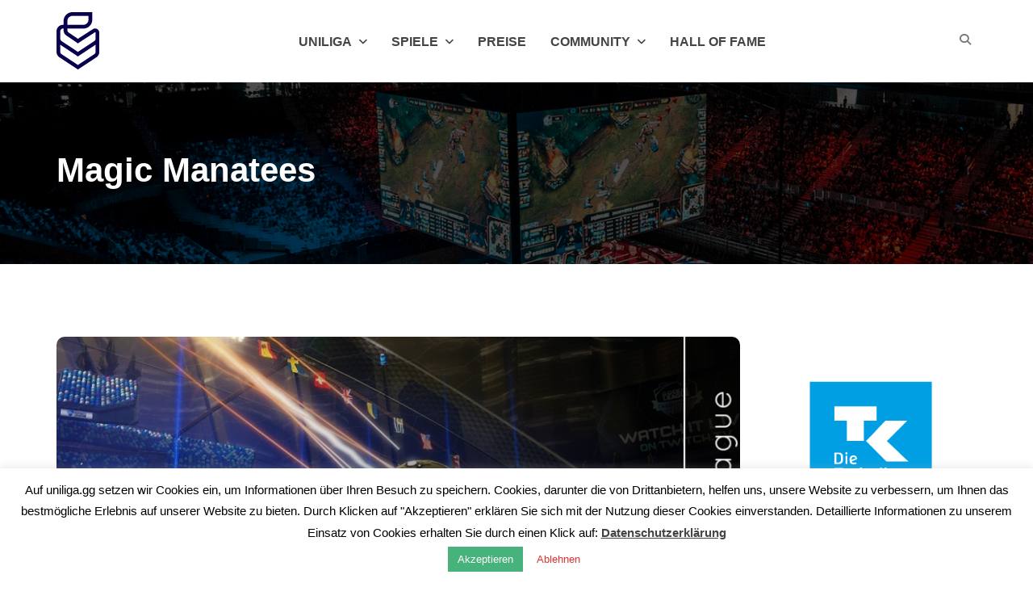

--- FILE ---
content_type: text/html; charset=UTF-8
request_url: https://www.uniliga.gg/tag/magic-manatees/
body_size: 13826
content:
<!DOCTYPE html>
<html lang="de">
	<head>
		<meta charset="UTF-8" />
		<meta http-equiv="X-UA-Compatible" content="IE=edge">
		<meta name="viewport" content="width=device-width, initial-scale=1">
		<link rel="profile" href="gmpg.org/xfn/11" />
		<link rel="pingback" href="https://www.uniliga.gg/xmlrpc.php" />
        
        <!-- Mailchimp -->
        <script id="mcjs">!function(c,h,i,m,p){m=c.createElement(h),p=c.getElementsByTagName(h)[0],m.async=1,m.src=i,p.parentNode.insertBefore(m,p)}(document,"script","https://chimpstatic.com/mcjs-connected/js/users/7a33987fad0163052dc4ec711/13a32b3bf94339b35d9f1bb5b.js");</script>
        
		<meta name='robots' content='index, follow, max-image-preview:large, max-snippet:-1, max-video-preview:-1' />

	<!-- This site is optimized with the Yoast SEO plugin v21.8.1 - https://yoast.com/wordpress/plugins/seo/ -->
	<title>Magic Manatees Archive &#8211; Uniliga.gg</title>
	<link rel="canonical" href="https://www.uniliga.gg/tag/magic-manatees/" />
	<meta property="og:locale" content="de_DE" />
	<meta property="og:type" content="article" />
	<meta property="og:title" content="Magic Manatees Archive &#8211; Uniliga.gg" />
	<meta property="og:url" content="https://www.uniliga.gg/tag/magic-manatees/" />
	<meta property="og:site_name" content="Uniliga.gg" />
	<meta name="twitter:card" content="summary_large_image" />
	<meta name="twitter:site" content="@uniligaGG" />
	<script type="application/ld+json" class="yoast-schema-graph">{"@context":"https://schema.org","@graph":[{"@type":"CollectionPage","@id":"https://www.uniliga.gg/tag/magic-manatees/","url":"https://www.uniliga.gg/tag/magic-manatees/","name":"Magic Manatees Archive &#8211; Uniliga.gg","isPartOf":{"@id":"https://www.uniliga.gg/#website"},"primaryImageOfPage":{"@id":"https://www.uniliga.gg/tag/magic-manatees/#primaryimage"},"image":{"@id":"https://www.uniliga.gg/tag/magic-manatees/#primaryimage"},"thumbnailUrl":"https://www.uniliga.gg/wp-content/uploads/2018/03/rl-liga.png","breadcrumb":{"@id":"https://www.uniliga.gg/tag/magic-manatees/#breadcrumb"},"inLanguage":"de"},{"@type":"ImageObject","inLanguage":"de","@id":"https://www.uniliga.gg/tag/magic-manatees/#primaryimage","url":"https://www.uniliga.gg/wp-content/uploads/2018/03/rl-liga.png","contentUrl":"https://www.uniliga.gg/wp-content/uploads/2018/03/rl-liga.png","width":1200,"height":600},{"@type":"BreadcrumbList","@id":"https://www.uniliga.gg/tag/magic-manatees/#breadcrumb","itemListElement":[{"@type":"ListItem","position":1,"name":"Startseite","item":"https://www.uniliga.gg/"},{"@type":"ListItem","position":2,"name":"Magic Manatees"}]},{"@type":"WebSite","@id":"https://www.uniliga.gg/#website","url":"https://www.uniliga.gg/","name":"Uniliga.gg","description":"Uniliga.gg","publisher":{"@id":"https://www.uniliga.gg/#organization"},"potentialAction":[{"@type":"SearchAction","target":{"@type":"EntryPoint","urlTemplate":"https://www.uniliga.gg/?s={search_term_string}"},"query-input":"required name=search_term_string"}],"inLanguage":"de"},{"@type":"Organization","@id":"https://www.uniliga.gg/#organization","name":"UNI eSports GmbH","url":"https://www.uniliga.gg/","logo":{"@type":"ImageObject","inLanguage":"de","@id":"https://www.uniliga.gg/#/schema/logo/image/","url":"https://www.uniliga.gg/wp-content/uploads/2018/09/uniliga-LogoColor.png","contentUrl":"https://www.uniliga.gg/wp-content/uploads/2018/09/uniliga-LogoColor.png","width":77,"height":100,"caption":"UNI eSports GmbH"},"image":{"@id":"https://www.uniliga.gg/#/schema/logo/image/"},"sameAs":["https://www.facebook.com/uniligagg","https://twitter.com/uniligaGG","http://uniligagg","https://www.youtube.com/channel/UC7ka6ESXFX3qPTcIm_s1SmQ"]}]}</script>
	<!-- / Yoast SEO plugin. -->


<link rel='dns-prefetch' href='//use.fontawesome.com' />
<link rel="alternate" type="application/rss+xml" title="Uniliga.gg &raquo; Feed" href="https://www.uniliga.gg/feed/" />
<link rel="alternate" type="application/rss+xml" title="Uniliga.gg &raquo; Kommentar-Feed" href="https://www.uniliga.gg/comments/feed/" />
<link rel="alternate" type="application/rss+xml" title="Uniliga.gg &raquo; Magic Manatees Schlagwort-Feed" href="https://www.uniliga.gg/tag/magic-manatees/feed/" />
<script type="text/javascript">
window._wpemojiSettings = {"baseUrl":"https:\/\/s.w.org\/images\/core\/emoji\/14.0.0\/72x72\/","ext":".png","svgUrl":"https:\/\/s.w.org\/images\/core\/emoji\/14.0.0\/svg\/","svgExt":".svg","source":{"concatemoji":"https:\/\/www.uniliga.gg\/wp-includes\/js\/wp-emoji-release.min.js?ver=6.2.8"}};
/*! This file is auto-generated */
!function(e,a,t){var n,r,o,i=a.createElement("canvas"),p=i.getContext&&i.getContext("2d");function s(e,t){p.clearRect(0,0,i.width,i.height),p.fillText(e,0,0);e=i.toDataURL();return p.clearRect(0,0,i.width,i.height),p.fillText(t,0,0),e===i.toDataURL()}function c(e){var t=a.createElement("script");t.src=e,t.defer=t.type="text/javascript",a.getElementsByTagName("head")[0].appendChild(t)}for(o=Array("flag","emoji"),t.supports={everything:!0,everythingExceptFlag:!0},r=0;r<o.length;r++)t.supports[o[r]]=function(e){if(p&&p.fillText)switch(p.textBaseline="top",p.font="600 32px Arial",e){case"flag":return s("\ud83c\udff3\ufe0f\u200d\u26a7\ufe0f","\ud83c\udff3\ufe0f\u200b\u26a7\ufe0f")?!1:!s("\ud83c\uddfa\ud83c\uddf3","\ud83c\uddfa\u200b\ud83c\uddf3")&&!s("\ud83c\udff4\udb40\udc67\udb40\udc62\udb40\udc65\udb40\udc6e\udb40\udc67\udb40\udc7f","\ud83c\udff4\u200b\udb40\udc67\u200b\udb40\udc62\u200b\udb40\udc65\u200b\udb40\udc6e\u200b\udb40\udc67\u200b\udb40\udc7f");case"emoji":return!s("\ud83e\udef1\ud83c\udffb\u200d\ud83e\udef2\ud83c\udfff","\ud83e\udef1\ud83c\udffb\u200b\ud83e\udef2\ud83c\udfff")}return!1}(o[r]),t.supports.everything=t.supports.everything&&t.supports[o[r]],"flag"!==o[r]&&(t.supports.everythingExceptFlag=t.supports.everythingExceptFlag&&t.supports[o[r]]);t.supports.everythingExceptFlag=t.supports.everythingExceptFlag&&!t.supports.flag,t.DOMReady=!1,t.readyCallback=function(){t.DOMReady=!0},t.supports.everything||(n=function(){t.readyCallback()},a.addEventListener?(a.addEventListener("DOMContentLoaded",n,!1),e.addEventListener("load",n,!1)):(e.attachEvent("onload",n),a.attachEvent("onreadystatechange",function(){"complete"===a.readyState&&t.readyCallback()})),(e=t.source||{}).concatemoji?c(e.concatemoji):e.wpemoji&&e.twemoji&&(c(e.twemoji),c(e.wpemoji)))}(window,document,window._wpemojiSettings);
</script>
<style type="text/css">
img.wp-smiley,
img.emoji {
	display: inline !important;
	border: none !important;
	box-shadow: none !important;
	height: 1em !important;
	width: 1em !important;
	margin: 0 0.07em !important;
	vertical-align: -0.1em !important;
	background: none !important;
	padding: 0 !important;
}
</style>
	<link rel='stylesheet' id='uniliga-matchcal-css' href='https://www.uniliga.gg/wp-content/plugins/uniliga-matchcal/css/style.css?ver=6.2.8' type='text/css' media='all' />
<link rel='stylesheet' id='wp-block-library-css' href='https://www.uniliga.gg/wp-includes/css/dist/block-library/style.min.css?ver=6.2.8' type='text/css' media='all' />
<link rel='stylesheet' id='font-awesome-svg-styles-css' href='https://www.uniliga.gg/wp-content/uploads/font-awesome/v6.6.0/css/svg-with-js.css' type='text/css' media='all' />
<link rel='stylesheet' id='classic-theme-styles-css' href='https://www.uniliga.gg/wp-includes/css/classic-themes.min.css?ver=6.2.8' type='text/css' media='all' />
<style id='global-styles-inline-css' type='text/css'>
body{--wp--preset--color--black: #000000;--wp--preset--color--cyan-bluish-gray: #abb8c3;--wp--preset--color--white: #ffffff;--wp--preset--color--pale-pink: #f78da7;--wp--preset--color--vivid-red: #cf2e2e;--wp--preset--color--luminous-vivid-orange: #ff6900;--wp--preset--color--luminous-vivid-amber: #fcb900;--wp--preset--color--light-green-cyan: #7bdcb5;--wp--preset--color--vivid-green-cyan: #00d084;--wp--preset--color--pale-cyan-blue: #8ed1fc;--wp--preset--color--vivid-cyan-blue: #0693e3;--wp--preset--color--vivid-purple: #9b51e0;--wp--preset--gradient--vivid-cyan-blue-to-vivid-purple: linear-gradient(135deg,rgba(6,147,227,1) 0%,rgb(155,81,224) 100%);--wp--preset--gradient--light-green-cyan-to-vivid-green-cyan: linear-gradient(135deg,rgb(122,220,180) 0%,rgb(0,208,130) 100%);--wp--preset--gradient--luminous-vivid-amber-to-luminous-vivid-orange: linear-gradient(135deg,rgba(252,185,0,1) 0%,rgba(255,105,0,1) 100%);--wp--preset--gradient--luminous-vivid-orange-to-vivid-red: linear-gradient(135deg,rgba(255,105,0,1) 0%,rgb(207,46,46) 100%);--wp--preset--gradient--very-light-gray-to-cyan-bluish-gray: linear-gradient(135deg,rgb(238,238,238) 0%,rgb(169,184,195) 100%);--wp--preset--gradient--cool-to-warm-spectrum: linear-gradient(135deg,rgb(74,234,220) 0%,rgb(151,120,209) 20%,rgb(207,42,186) 40%,rgb(238,44,130) 60%,rgb(251,105,98) 80%,rgb(254,248,76) 100%);--wp--preset--gradient--blush-light-purple: linear-gradient(135deg,rgb(255,206,236) 0%,rgb(152,150,240) 100%);--wp--preset--gradient--blush-bordeaux: linear-gradient(135deg,rgb(254,205,165) 0%,rgb(254,45,45) 50%,rgb(107,0,62) 100%);--wp--preset--gradient--luminous-dusk: linear-gradient(135deg,rgb(255,203,112) 0%,rgb(199,81,192) 50%,rgb(65,88,208) 100%);--wp--preset--gradient--pale-ocean: linear-gradient(135deg,rgb(255,245,203) 0%,rgb(182,227,212) 50%,rgb(51,167,181) 100%);--wp--preset--gradient--electric-grass: linear-gradient(135deg,rgb(202,248,128) 0%,rgb(113,206,126) 100%);--wp--preset--gradient--midnight: linear-gradient(135deg,rgb(2,3,129) 0%,rgb(40,116,252) 100%);--wp--preset--duotone--dark-grayscale: url('#wp-duotone-dark-grayscale');--wp--preset--duotone--grayscale: url('#wp-duotone-grayscale');--wp--preset--duotone--purple-yellow: url('#wp-duotone-purple-yellow');--wp--preset--duotone--blue-red: url('#wp-duotone-blue-red');--wp--preset--duotone--midnight: url('#wp-duotone-midnight');--wp--preset--duotone--magenta-yellow: url('#wp-duotone-magenta-yellow');--wp--preset--duotone--purple-green: url('#wp-duotone-purple-green');--wp--preset--duotone--blue-orange: url('#wp-duotone-blue-orange');--wp--preset--font-size--small: 13px;--wp--preset--font-size--medium: 20px;--wp--preset--font-size--large: 36px;--wp--preset--font-size--x-large: 42px;--wp--preset--spacing--20: 0.44rem;--wp--preset--spacing--30: 0.67rem;--wp--preset--spacing--40: 1rem;--wp--preset--spacing--50: 1.5rem;--wp--preset--spacing--60: 2.25rem;--wp--preset--spacing--70: 3.38rem;--wp--preset--spacing--80: 5.06rem;--wp--preset--shadow--natural: 6px 6px 9px rgba(0, 0, 0, 0.2);--wp--preset--shadow--deep: 12px 12px 50px rgba(0, 0, 0, 0.4);--wp--preset--shadow--sharp: 6px 6px 0px rgba(0, 0, 0, 0.2);--wp--preset--shadow--outlined: 6px 6px 0px -3px rgba(255, 255, 255, 1), 6px 6px rgba(0, 0, 0, 1);--wp--preset--shadow--crisp: 6px 6px 0px rgba(0, 0, 0, 1);}:where(.is-layout-flex){gap: 0.5em;}body .is-layout-flow > .alignleft{float: left;margin-inline-start: 0;margin-inline-end: 2em;}body .is-layout-flow > .alignright{float: right;margin-inline-start: 2em;margin-inline-end: 0;}body .is-layout-flow > .aligncenter{margin-left: auto !important;margin-right: auto !important;}body .is-layout-constrained > .alignleft{float: left;margin-inline-start: 0;margin-inline-end: 2em;}body .is-layout-constrained > .alignright{float: right;margin-inline-start: 2em;margin-inline-end: 0;}body .is-layout-constrained > .aligncenter{margin-left: auto !important;margin-right: auto !important;}body .is-layout-constrained > :where(:not(.alignleft):not(.alignright):not(.alignfull)){max-width: var(--wp--style--global--content-size);margin-left: auto !important;margin-right: auto !important;}body .is-layout-constrained > .alignwide{max-width: var(--wp--style--global--wide-size);}body .is-layout-flex{display: flex;}body .is-layout-flex{flex-wrap: wrap;align-items: center;}body .is-layout-flex > *{margin: 0;}:where(.wp-block-columns.is-layout-flex){gap: 2em;}.has-black-color{color: var(--wp--preset--color--black) !important;}.has-cyan-bluish-gray-color{color: var(--wp--preset--color--cyan-bluish-gray) !important;}.has-white-color{color: var(--wp--preset--color--white) !important;}.has-pale-pink-color{color: var(--wp--preset--color--pale-pink) !important;}.has-vivid-red-color{color: var(--wp--preset--color--vivid-red) !important;}.has-luminous-vivid-orange-color{color: var(--wp--preset--color--luminous-vivid-orange) !important;}.has-luminous-vivid-amber-color{color: var(--wp--preset--color--luminous-vivid-amber) !important;}.has-light-green-cyan-color{color: var(--wp--preset--color--light-green-cyan) !important;}.has-vivid-green-cyan-color{color: var(--wp--preset--color--vivid-green-cyan) !important;}.has-pale-cyan-blue-color{color: var(--wp--preset--color--pale-cyan-blue) !important;}.has-vivid-cyan-blue-color{color: var(--wp--preset--color--vivid-cyan-blue) !important;}.has-vivid-purple-color{color: var(--wp--preset--color--vivid-purple) !important;}.has-black-background-color{background-color: var(--wp--preset--color--black) !important;}.has-cyan-bluish-gray-background-color{background-color: var(--wp--preset--color--cyan-bluish-gray) !important;}.has-white-background-color{background-color: var(--wp--preset--color--white) !important;}.has-pale-pink-background-color{background-color: var(--wp--preset--color--pale-pink) !important;}.has-vivid-red-background-color{background-color: var(--wp--preset--color--vivid-red) !important;}.has-luminous-vivid-orange-background-color{background-color: var(--wp--preset--color--luminous-vivid-orange) !important;}.has-luminous-vivid-amber-background-color{background-color: var(--wp--preset--color--luminous-vivid-amber) !important;}.has-light-green-cyan-background-color{background-color: var(--wp--preset--color--light-green-cyan) !important;}.has-vivid-green-cyan-background-color{background-color: var(--wp--preset--color--vivid-green-cyan) !important;}.has-pale-cyan-blue-background-color{background-color: var(--wp--preset--color--pale-cyan-blue) !important;}.has-vivid-cyan-blue-background-color{background-color: var(--wp--preset--color--vivid-cyan-blue) !important;}.has-vivid-purple-background-color{background-color: var(--wp--preset--color--vivid-purple) !important;}.has-black-border-color{border-color: var(--wp--preset--color--black) !important;}.has-cyan-bluish-gray-border-color{border-color: var(--wp--preset--color--cyan-bluish-gray) !important;}.has-white-border-color{border-color: var(--wp--preset--color--white) !important;}.has-pale-pink-border-color{border-color: var(--wp--preset--color--pale-pink) !important;}.has-vivid-red-border-color{border-color: var(--wp--preset--color--vivid-red) !important;}.has-luminous-vivid-orange-border-color{border-color: var(--wp--preset--color--luminous-vivid-orange) !important;}.has-luminous-vivid-amber-border-color{border-color: var(--wp--preset--color--luminous-vivid-amber) !important;}.has-light-green-cyan-border-color{border-color: var(--wp--preset--color--light-green-cyan) !important;}.has-vivid-green-cyan-border-color{border-color: var(--wp--preset--color--vivid-green-cyan) !important;}.has-pale-cyan-blue-border-color{border-color: var(--wp--preset--color--pale-cyan-blue) !important;}.has-vivid-cyan-blue-border-color{border-color: var(--wp--preset--color--vivid-cyan-blue) !important;}.has-vivid-purple-border-color{border-color: var(--wp--preset--color--vivid-purple) !important;}.has-vivid-cyan-blue-to-vivid-purple-gradient-background{background: var(--wp--preset--gradient--vivid-cyan-blue-to-vivid-purple) !important;}.has-light-green-cyan-to-vivid-green-cyan-gradient-background{background: var(--wp--preset--gradient--light-green-cyan-to-vivid-green-cyan) !important;}.has-luminous-vivid-amber-to-luminous-vivid-orange-gradient-background{background: var(--wp--preset--gradient--luminous-vivid-amber-to-luminous-vivid-orange) !important;}.has-luminous-vivid-orange-to-vivid-red-gradient-background{background: var(--wp--preset--gradient--luminous-vivid-orange-to-vivid-red) !important;}.has-very-light-gray-to-cyan-bluish-gray-gradient-background{background: var(--wp--preset--gradient--very-light-gray-to-cyan-bluish-gray) !important;}.has-cool-to-warm-spectrum-gradient-background{background: var(--wp--preset--gradient--cool-to-warm-spectrum) !important;}.has-blush-light-purple-gradient-background{background: var(--wp--preset--gradient--blush-light-purple) !important;}.has-blush-bordeaux-gradient-background{background: var(--wp--preset--gradient--blush-bordeaux) !important;}.has-luminous-dusk-gradient-background{background: var(--wp--preset--gradient--luminous-dusk) !important;}.has-pale-ocean-gradient-background{background: var(--wp--preset--gradient--pale-ocean) !important;}.has-electric-grass-gradient-background{background: var(--wp--preset--gradient--electric-grass) !important;}.has-midnight-gradient-background{background: var(--wp--preset--gradient--midnight) !important;}.has-small-font-size{font-size: var(--wp--preset--font-size--small) !important;}.has-medium-font-size{font-size: var(--wp--preset--font-size--medium) !important;}.has-large-font-size{font-size: var(--wp--preset--font-size--large) !important;}.has-x-large-font-size{font-size: var(--wp--preset--font-size--x-large) !important;}
.wp-block-navigation a:where(:not(.wp-element-button)){color: inherit;}
:where(.wp-block-columns.is-layout-flex){gap: 2em;}
.wp-block-pullquote{font-size: 1.5em;line-height: 1.6;}
</style>
<link rel='stylesheet' id='cookie-law-info-css' href='https://www.uniliga.gg/wp-content/plugins/cookie-law-info/legacy/public/css/cookie-law-info-public.css?ver=3.3.6' type='text/css' media='all' />
<link rel='stylesheet' id='cookie-law-info-gdpr-css' href='https://www.uniliga.gg/wp-content/plugins/cookie-law-info/legacy/public/css/cookie-law-info-gdpr.css?ver=3.3.6' type='text/css' media='all' />
<link rel='stylesheet' id='embedpress-style-css' href='https://www.uniliga.gg/wp-content/plugins/embedpress/assets/css/embedpress.css?ver=6.2.8' type='text/css' media='all' />
<link rel='stylesheet' id='extensive-vc-main-style-css' href='https://www.uniliga.gg/wp-content/plugins/extensive-vc-addon/assets/css/main.min.css?ver=6.2.8' type='text/css' media='all' />
<style id='extensive-vc-main-style-inline-css' type='text/css'>
.evc-owl-carousel .owl-nav .owl-next:hover, .evc-owl-carousel .owl-nav .owl-prev:hover, .evc-button.evc-btn-simple:hover, .evc-button.evc-btn-fill-text .evc-btn-hover-text, .evc-counter .evc-c-digit, .evc-dropcaps.evc-d-simple .evc-d-letter, .evc-icon-list .evc-ili-icon-wrapper, .evc-icon-progress-bar .evc-ipb-icon.evc-active, .evc-icon-with-text .evc-iwt-icon, .evc-full-screen-sections .evc-fss-nav-holder a:hover, .evc-carousel-skin-light .evc-owl-carousel .owl-nav .owl-next:hover, .evc-carousel-skin-light .evc-owl-carousel .owl-nav .owl-prev:hover, .evc-blog-list .evc-bli-post-info > * a:hover { color: #07004d;}

.evc-button.evc-btn-solid:hover, .evc-button.evc-btn-strike-line .evc-btn-strike-line, .evc-dropcaps.evc-d-circle .evc-d-letter, .evc-dropcaps.evc-d-square .evc-d-letter, .evc-process .evc-p-circle, .evc-process .evc-p-line, .evc-progress-bar .evc-pb-active-bar, .evc-pricing-table .evc-pti-inner li.evc-pti-prices, .evc-pli-add-to-cart a:hover, .evc-pli-mark .onsale { background-color: #07004d;}

.evc-blockquote.evc-b-left-line, .evc-button.evc-btn-fill-line .evc-btn-fill-line, .evc-button.evc-btn-switch-line .evc-btn-switch-line-2, .evc-shortcode .evc-ib-bordered:after { border-color: #07004d;}


</style>
<link rel='stylesheet' id='bootstrap-css' href='https://www.uniliga.gg/wp-content/themes/esport/assets/css/bootstrap.min.css?ver=6.2.8' type='text/css' media='all' />
<link rel='stylesheet' id='font-awesome-css-css' href='https://www.uniliga.gg/wp-content/themes/esport/assets/css/font-awesome.min.css?ver=6.2.8' type='text/css' media='all' />
<link rel='stylesheet' id='animate-css' href='https://www.uniliga.gg/wp-content/themes/esport/assets/css/animate.css?ver=6.2.8' type='text/css' media='all' />
<link rel='stylesheet' id='scrollbar-css' href='https://www.uniliga.gg/wp-content/themes/esport/assets/css/scrollbar.css?ver=6.2.8' type='text/css' media='all' />
<link rel='stylesheet' id='select-css' href='https://www.uniliga.gg/wp-content/themes/esport/assets/css/select.css?ver=6.2.8' type='text/css' media='all' />
<link rel='stylesheet' id='swiper-css' href='https://www.uniliga.gg/wp-content/themes/esport/assets/css/swiper.min.css?ver=6.2.8' type='text/css' media='all' />
<link rel='stylesheet' id='plyr-io-css' href='https://www.uniliga.gg/wp-content/themes/esport/assets/css/plyr.css?ver=6.2.8' type='text/css' media='all' />
<link rel='stylesheet' id='esport-css' href='https://www.uniliga.gg/wp-content/themes/esport/style.css?ver=6.2.8' type='text/css' media='all' />
<link rel='stylesheet' id='font-awesome-official-css' href='https://use.fontawesome.com/releases/v6.6.0/css/all.css' type='text/css' media='all' integrity="sha384-h/hnnw1Bi4nbpD6kE7nYfCXzovi622sY5WBxww8ARKwpdLj5kUWjRuyiXaD1U2JT" crossorigin="anonymous" />
<link rel='stylesheet' id='dashicons-css' href='https://www.uniliga.gg/wp-includes/css/dashicons.min.css?ver=6.2.8' type='text/css' media='all' />
<link rel='stylesheet' id='my-calendar-reset-css' href='https://www.uniliga.gg/wp-content/plugins/my-calendar/css/reset.css?ver=3.5.21' type='text/css' media='all' />
<link rel='stylesheet' id='my-calendar-style-css' href='https://www.uniliga.gg/wp-content/plugins/my-calendar/styles/twentytwentytwo.css?ver=3.5.21-twentytwentytwo-css' type='text/css' media='all' />
<style id='my-calendar-style-inline-css' type='text/css'>

/* Styles by My Calendar - Joe Dolson https://www.joedolson.com/ */

.my-calendar-modal .event-title svg { background-color: #00e9c6; padding: 3px; }
.mc-main .mc_no-shooter .event-title, .mc-main .mc_no-shooter .event-title a { background: #00e9c6 !important; color: #000000 !important; }
.mc-main .mc_no-shooter .event-title button { background: #00e9c6 !important; color: #000000 !important; }
.mc-main .mc_no-shooter .event-title a:hover, .mc-main .mc_no-shooter .event-title a:focus { background: #33fff9 !important;}
.mc-main .mc_no-shooter .event-title button:hover, .mc-main .mc_no-shooter .event-title button:focus { background: #33fff9 !important;}
.my-calendar-modal .event-title svg { background-color: #07004d; padding: 3px; }
.mc-main .mc_shooter .event-title, .mc-main .mc_shooter .event-title a { background: #07004d !important; color: #ffffff !important; }
.mc-main .mc_shooter .event-title button { background: #07004d !important; color: #ffffff !important; }
.mc-main .mc_shooter .event-title a:hover, .mc-main .mc_shooter .event-title a:focus { background: #00001a !important;}
.mc-main .mc_shooter .event-title button:hover, .mc-main .mc_shooter .event-title button:focus { background: #00001a !important;}
.my-calendar-modal .event-title svg { background-color: #053d76; padding: 3px; }
.mc-main .mc_general .event-title, .mc-main .mc_general .event-title a { background: #053d76 !important; color: #ffffff !important; }
.mc-main .mc_general .event-title button { background: #053d76 !important; color: #ffffff !important; }
.mc-main .mc_general .event-title a:hover, .mc-main .mc_general .event-title a:focus { background: #000a43 !important;}
.mc-main .mc_general .event-title button:hover, .mc-main .mc_general .event-title button:focus { background: #000a43 !important;}
.mc-main, .mc-event, .my-calendar-modal, .my-calendar-modal-overlay {--primary-dark: #07004d; --primary-light: #ffffff; --secondary-light: #fff; --secondary-dark: #00e9c6; --highlight-dark: #666; --highlight-light: #efefef; --close-button: #b32d2e; --search-highlight-bg: #f5e6ab; --navbar-background: transparent; --nav-button-bg: #fff; --nav-button-color: #313233; --nav-button-border: #313233; --nav-input-border: #313233; --nav-input-background: #fff; --nav-input-color: #313233; --grid-cell-border: #0000001f; --grid-header-border: #313233; --grid-header-color: #313233; --grid-header-bg: transparent; --grid-cell-background: transparent; --current-day-border: #313233; --current-day-color: #313233; --current-day-bg: transparent; --date-has-events-bg: #313233; --date-has-events-color: #f6f7f7; --calendar-heading: clamp( 1.125rem, 24px, 2.5rem ); --event-title: clamp( 1.25rem, 24px, 2.5rem ); --grid-date: 16px; --grid-date-heading: clamp( .75rem, 16px, 1.5rem ); --modal-title: 1.5rem; --navigation-controls: clamp( .75rem, 16px, 1.5rem ); --card-heading: 1.125rem; --list-date: 1.25rem; --author-card: clamp( .75rem, 14px, 1.5rem); --single-event-title: clamp( 1.25rem, 24px, 2.5rem ); --mini-time-text: clamp( .75rem, 14px 1.25rem ); --list-event-date: 1.25rem; --list-event-title: 1.2rem; --category-mc_no-shooter: #00e9c6; --category-mc_shooter: #07004d; --category-mc_general: #053d76; }
</style>
<link rel='stylesheet' id='font-awesome-official-v4shim-css' href='https://use.fontawesome.com/releases/v6.6.0/css/v4-shims.css' type='text/css' media='all' integrity="sha384-Heamg4F/EELwbmnBJapxaWTkcdX/DCrJpYgSshI5BkI7xghn3RvDcpG+1xUJt/7K" crossorigin="anonymous" />
<script type='text/javascript' src='https://www.uniliga.gg/wp-includes/js/jquery/jquery.min.js?ver=3.6.4' id='jquery-core-js'></script>
<script type='text/javascript' src='https://www.uniliga.gg/wp-includes/js/jquery/jquery-migrate.min.js?ver=3.4.0' id='jquery-migrate-js'></script>
<script type='text/javascript' id='cookie-law-info-js-extra'>
/* <![CDATA[ */
var Cli_Data = {"nn_cookie_ids":[],"cookielist":[],"non_necessary_cookies":[],"ccpaEnabled":"","ccpaRegionBased":"","ccpaBarEnabled":"","strictlyEnabled":["necessary","obligatoire"],"ccpaType":"gdpr","js_blocking":"1","custom_integration":"","triggerDomRefresh":"","secure_cookies":""};
var cli_cookiebar_settings = {"animate_speed_hide":"500","animate_speed_show":"500","background":"#FFF","border":"#b1a6a6c2","border_on":"","button_1_button_colour":"#47b27c","button_1_button_hover":"#398e63","button_1_link_colour":"#fff","button_1_as_button":"1","button_1_new_win":"","button_2_button_colour":"#333","button_2_button_hover":"#292929","button_2_link_colour":"#444","button_2_as_button":"","button_2_hidebar":"1","button_3_button_colour":"#ffffff","button_3_button_hover":"#cccccc","button_3_link_colour":"#dd3333","button_3_as_button":"1","button_3_new_win":"","button_4_button_colour":"#000","button_4_button_hover":"#000000","button_4_link_colour":"#fff","button_4_as_button":"1","button_7_button_colour":"#61a229","button_7_button_hover":"#4e8221","button_7_link_colour":"#fff","button_7_as_button":"1","button_7_new_win":"","font_family":"inherit","header_fix":"","notify_animate_hide":"1","notify_animate_show":"1","notify_div_id":"#cookie-law-info-bar","notify_position_horizontal":"right","notify_position_vertical":"bottom","scroll_close":"","scroll_close_reload":"","accept_close_reload":"","reject_close_reload":"","showagain_tab":"1","showagain_background":"#fff","showagain_border":"#000","showagain_div_id":"#cookie-law-info-again","showagain_x_position":"100px","text":"#000","show_once_yn":"","show_once":"10000","logging_on":"","as_popup":"1","popup_overlay":"","bar_heading_text":"","cookie_bar_as":"banner","popup_showagain_position":"bottom-right","widget_position":"left"};
var log_object = {"ajax_url":"https:\/\/www.uniliga.gg\/wp-admin\/admin-ajax.php"};
/* ]]> */
</script>
<script type='text/javascript' src='https://www.uniliga.gg/wp-content/plugins/cookie-law-info/legacy/public/js/cookie-law-info-public.js?ver=3.3.6' id='cookie-law-info-js'></script>
<script></script><link rel="https://api.w.org/" href="https://www.uniliga.gg/wp-json/" /><link rel="alternate" type="application/json" href="https://www.uniliga.gg/wp-json/wp/v2/tags/513" /><link rel="EditURI" type="application/rsd+xml" title="RSD" href="https://www.uniliga.gg/xmlrpc.php?rsd" />
<link rel="wlwmanifest" type="application/wlwmanifest+xml" href="https://www.uniliga.gg/wp-includes/wlwmanifest.xml" />
<meta name="generator" content="WordPress 6.2.8" />
		<style id='esport-selection' type='text/css'>
		/*  */
		
		/*----- CUSTOM COLOR START -----*/
					.page-title-breadcrumbs .page-title-breadcrumbs-image {
				background-image:url(https://www.uniliga.gg/wp-content/themes/esport/assets/img/breadcrumbs-bg.jpg);
			}
		
		
		
		
		
		
		
		
		
		
																																										/*----- CUSTOM COLOR END -----*/
	</style>
<meta name="generator" content="Powered by WPBakery Page Builder - drag and drop page builder for WordPress."/>
<link rel="icon" href="https://www.uniliga.gg/wp-content/uploads/2018/05/cropped-uniliga_profile_1080x1080-scaled-1-32x32.jpg" sizes="32x32" />
<link rel="icon" href="https://www.uniliga.gg/wp-content/uploads/2018/05/cropped-uniliga_profile_1080x1080-scaled-1-192x192.jpg" sizes="192x192" />
<link rel="apple-touch-icon" href="https://www.uniliga.gg/wp-content/uploads/2018/05/cropped-uniliga_profile_1080x1080-scaled-1-180x180.jpg" />
<meta name="msapplication-TileImage" content="https://www.uniliga.gg/wp-content/uploads/2018/05/cropped-uniliga_profile_1080x1080-scaled-1-270x270.jpg" />
<noscript><style> .wpb_animate_when_almost_visible { opacity: 1; }</style></noscript>	</head>
	
	<body class="archive tag tag-magic-manatees tag-513 extensive-vc-1.9.1 esport-class  esport-shop-column-4 evc-predefined-style wpb-js-composer js-comp-ver-7.9 vc_responsive">
							<div class="esport-wrapper" id="general-wrapper">
								<div class="site-content">
										<div class="header header-style-1 remove-gap">
					<div class="container">
						<div class="header-main-area">
							<div class="header-logo"><div class="logo"><a href="https://www.uniliga.gg/" class="site-logo"><img alt="Logo" src="https://www.uniliga.gg/wp-content/themes/esport/assets/img/logo.png"  /></a></div></div>							<div class="header-elements">
								<ul class="social-links"></ul><div class="header-search">
				<div class="header-search-content-wrapper">
					<i class="fa fa-search"></i>
					<div class="header-search-content">
						<form role="search" method="get" id="esportsearchform-684061" class="searchform" action="https://www.uniliga.gg/">
							<div class="search-form-widget">
								<input type="text" value="" placeholder="Search" name="s" id="esport-search-form-684061" class="searchform-text" />
								<button><i class="fa fa-search"></i></button>
							</div>
						</form>
					</div>
				</div>
			</div>							</div>
							<div class="header-menu">
								<nav class="navbar">
									<div class="collapse navbar-collapse"><ul id="menu-main-menue" class="nav navbar-nav"><li id="menu-item-13303" class="menu-item menu-item-type-post_type menu-item-object-page menu-item-home menu-item-has-children dropdown menu-item-13303" data-dropdown="dropdown"><a href="https://www.uniliga.gg/" class="dropdown-toggle disabled" data-toggle="dropdown">Uniliga<i class="fa fa-angle-down" aria-hidden="true"></i></a>
<ul role="menu" class=" dropdown-menu">
	<li id="menu-item-22659" class="menu-item menu-item-type-post_type menu-item-object-page menu-item-22659"><a href="https://www.uniliga.gg/about/">Über uns</a></li>
	<li id="menu-item-13219" class="menu-item menu-item-type-post_type menu-item-object-page menu-item-13219"><a href="https://www.uniliga.gg/news/">News</a></li>
	<li id="menu-item-22725" class="menu-item menu-item-type-post_type menu-item-object-page menu-item-22725"><a href="https://www.uniliga.gg/presse/">Presse &#038; Media</a></li>
	<li id="menu-item-13224" class="menu-item menu-item-type-post_type menu-item-object-page menu-item-13224"><a href="https://www.uniliga.gg/stream/">Stream</a></li>
	<li id="menu-item-24395" class="menu-item menu-item-type-post_type menu-item-object-page menu-item-24395"><a href="https://www.uniliga.gg/impressum/">Impressum</a></li>
	<li id="menu-item-24396" class="menu-item menu-item-type-post_type menu-item-object-page menu-item-privacy-policy menu-item-24396"><a href="https://www.uniliga.gg/datenschutzerklaerung/">Datenschutzerklärung</a></li>
</ul>
</li>
<li id="menu-item-13228" class="menu-item menu-item-type-custom menu-item-object-custom menu-item-has-children dropdown menu-item-13228" data-dropdown="dropdown"><a class="dropdown-toggle disabled" data-toggle="dropdown">Spiele<i class="fa fa-angle-down" aria-hidden="true"></i></a>
<ul role="menu" class=" dropdown-menu">
	<li id="menu-item-13209" class="menu-item menu-item-type-post_type menu-item-object-page menu-item-has-children dropdown menu-item-13209" data-dropdown="dropdown"><a href="https://www.uniliga.gg/cs2/" class="dropdown-toggle disabled" data-toggle="dropdown">Counter-Strike 2<i class="fa fa-angle-down" aria-hidden="true"></i></a>
	<ul role="menu" class=" dropdown-menu">
		<li id="menu-item-23028" class="menu-item menu-item-type-post_type menu-item-object-page menu-item-23028"><a href="https://www.uniliga.gg/cs2-regelwerk/">Regelwerk</a></li>
	</ul>
</li>
	<li id="menu-item-19913" class="menu-item menu-item-type-post_type menu-item-object-page menu-item-has-children dropdown menu-item-19913" data-dropdown="dropdown"><a href="https://www.uniliga.gg/formel1/" class="dropdown-toggle disabled" data-toggle="dropdown">Formel 1<i class="fa fa-angle-down" aria-hidden="true"></i></a>
	<ul role="menu" class=" dropdown-menu">
		<li id="menu-item-23061" class="menu-item menu-item-type-post_type menu-item-object-page menu-item-23061"><a href="https://www.uniliga.gg/formel1-regelwerk/">Regelwerk</a></li>
		<li id="menu-item-24238" class="menu-item menu-item-type-custom menu-item-object-custom menu-item-24238"><a href="https://racing.uniliga.gg/">Übersicht</a></li>
	</ul>
</li>
	<li id="menu-item-16002" class="menu-item menu-item-type-post_type menu-item-object-page menu-item-has-children dropdown menu-item-16002" data-dropdown="dropdown"><a href="https://www.uniliga.gg/lol/" class="dropdown-toggle disabled" data-toggle="dropdown">League of Legends<i class="fa fa-angle-down" aria-hidden="true"></i></a>
	<ul role="menu" class=" dropdown-menu">
		<li id="menu-item-15522" class="menu-item menu-item-type-post_type menu-item-object-page menu-item-15522"><a href="https://www.uniliga.gg/mvp/">MVP Award</a></li>
		<li id="menu-item-23030" class="menu-item menu-item-type-post_type menu-item-object-page menu-item-23030"><a href="https://www.uniliga.gg/lol-regelwerk/">Regelwerk</a></li>
	</ul>
</li>
	<li id="menu-item-23619" class="menu-item menu-item-type-post_type menu-item-object-page menu-item-has-children dropdown menu-item-23619" data-dropdown="dropdown"><a href="https://www.uniliga.gg/ow/" class="dropdown-toggle disabled" data-toggle="dropdown">Overwatch 2<i class="fa fa-angle-down" aria-hidden="true"></i></a>
	<ul role="menu" class=" dropdown-menu">
		<li id="menu-item-23029" class="menu-item menu-item-type-post_type menu-item-object-page menu-item-23029"><a href="https://www.uniliga.gg/ow-regelwerk/">Regelwerk</a></li>
	</ul>
</li>
	<li id="menu-item-17332" class="menu-item menu-item-type-post_type menu-item-object-page menu-item-has-children dropdown menu-item-17332" data-dropdown="dropdown"><a href="https://www.uniliga.gg/r6s/" class="dropdown-toggle disabled" data-toggle="dropdown">Rainbow 6 Siege<i class="fa fa-angle-down" aria-hidden="true"></i></a>
	<ul role="menu" class=" dropdown-menu">
		<li id="menu-item-23063" class="menu-item menu-item-type-post_type menu-item-object-page menu-item-23063"><a href="https://www.uniliga.gg/r6s-regelwerk/">Regelwerk</a></li>
	</ul>
</li>
	<li id="menu-item-13222" class="menu-item menu-item-type-post_type menu-item-object-page menu-item-has-children dropdown menu-item-13222" data-dropdown="dropdown"><a href="https://www.uniliga.gg/rl/" class="dropdown-toggle disabled" data-toggle="dropdown">Rocket League<i class="fa fa-angle-down" aria-hidden="true"></i></a>
	<ul role="menu" class=" dropdown-menu">
		<li id="menu-item-23064" class="menu-item menu-item-type-post_type menu-item-object-page menu-item-23064"><a href="https://www.uniliga.gg/rl-regelwerk/">Regelwerk</a></li>
	</ul>
</li>
	<li id="menu-item-22227" class="menu-item menu-item-type-post_type menu-item-object-page menu-item-has-children dropdown menu-item-22227" data-dropdown="dropdown"><a href="https://www.uniliga.gg/schach/" class="dropdown-toggle disabled" data-toggle="dropdown">Schach<i class="fa fa-angle-down" aria-hidden="true"></i></a>
	<ul role="menu" class=" dropdown-menu">
		<li id="menu-item-23059" class="menu-item menu-item-type-post_type menu-item-object-page menu-item-23059"><a href="https://www.uniliga.gg/schach-regelwerk/">Regelwerk</a></li>
	</ul>
</li>
	<li id="menu-item-22226" class="menu-item menu-item-type-post_type menu-item-object-page menu-item-has-children dropdown menu-item-22226" data-dropdown="dropdown"><a href="https://www.uniliga.gg/tft/" class="dropdown-toggle disabled" data-toggle="dropdown">Teamfight Tactics<i class="fa fa-angle-down" aria-hidden="true"></i></a>
	<ul role="menu" class=" dropdown-menu">
		<li id="menu-item-23058" class="menu-item menu-item-type-post_type menu-item-object-page menu-item-23058"><a href="https://www.uniliga.gg/tft-regelwerk/">Regelwerk</a></li>
	</ul>
</li>
	<li id="menu-item-17043" class="menu-item menu-item-type-post_type menu-item-object-page menu-item-has-children dropdown menu-item-17043" data-dropdown="dropdown"><a href="https://www.uniliga.gg/valorant/" class="dropdown-toggle disabled" data-toggle="dropdown">Valorant<i class="fa fa-angle-down" aria-hidden="true"></i></a>
	<ul role="menu" class=" dropdown-menu">
		<li id="menu-item-23062" class="menu-item menu-item-type-post_type menu-item-object-page menu-item-23062"><a href="https://www.uniliga.gg/valorant-regelwerk/">Regelwerk</a></li>
	</ul>
</li>
</ul>
</li>
<li id="menu-item-24079" class="menu-item menu-item-type-post_type menu-item-object-post menu-item-24079"><a href="https://www.uniliga.gg/games/die-preise-der-sommerseason-2024/">Preise</a></li>
<li id="menu-item-13227" class="menu-item menu-item-type-post_type menu-item-object-page menu-item-has-children dropdown menu-item-13227" data-dropdown="dropdown"><a href="https://www.uniliga.gg/community/" class="dropdown-toggle disabled" data-toggle="dropdown">Community<i class="fa fa-angle-down" aria-hidden="true"></i></a>
<ul role="menu" class=" dropdown-menu">
	<li id="menu-item-22813" class="menu-item menu-item-type-post_type menu-item-object-page menu-item-22813"><a href="https://www.uniliga.gg/ambassador/">Ambassador</a></li>
	<li id="menu-item-22775" class="menu-item menu-item-type-post_type menu-item-object-page menu-item-22775"><a href="https://www.uniliga.gg/media/">Community Media</a></li>
</ul>
</li>
<li id="menu-item-15520" class="menu-item menu-item-type-post_type menu-item-object-page menu-item-15520"><a href="https://www.uniliga.gg/hall-of-fame/">Hall of Fame</a></li>
</ul></div>								</nav>
							</div>
						</div>
					</div>
				</div>
										<header class="mobile-header">
				<div class="logo-area">
					<div class="container">
						<div class="header-logo"><div class="logo"><a href="https://www.uniliga.gg/" class="site-logo"><img alt="Logo" src="https://www.uniliga.gg/wp-content/themes/esport/assets/img/logo.png"  /></a></div></div>						<div class="mobile-menu-icon">
							<i class="fa fa-bars" aria-hidden="true"></i>
						</div>
					</div>
				</div>
			</header>
			<div class="mobile-menu-wrapper"></div>
			<div class="mobile-menu scrollbar-outer">
				<div class="mobile-menu-top">
					<div class="logo-area">
						<div class="header-logo"><div class="logo"><a href="https://www.uniliga.gg/" class="site-logo"><img alt="Logo" src="https://www.uniliga.gg/wp-content/themes/esport/assets/img/logo.png"  /></a></div></div>						<div class="mobile-menu-icon">
							<i class="fa fa-times-thin" aria-hidden="true"></i>
						</div>
					</div>
					<nav class="mobile-navbar">
						<div class="collapse navbar-collapse"><ul id="menu-main-menue-1" class="nav navbar-nav"><li class="menu-item menu-item-type-post_type menu-item-object-page menu-item-home menu-item-has-children dropdown menu-item-13303" data-dropdown="dropdown"><a href="https://www.uniliga.gg/" class="dropdown-toggle disabled" data-toggle="dropdown">Uniliga<i class="fa fa-angle-down" aria-hidden="true"></i></a>
<ul role="menu" class=" dropdown-menu">
	<li class="menu-item menu-item-type-post_type menu-item-object-page menu-item-22659"><a href="https://www.uniliga.gg/about/">Über uns</a></li>
	<li class="menu-item menu-item-type-post_type menu-item-object-page menu-item-13219"><a href="https://www.uniliga.gg/news/">News</a></li>
	<li class="menu-item menu-item-type-post_type menu-item-object-page menu-item-22725"><a href="https://www.uniliga.gg/presse/">Presse &#038; Media</a></li>
	<li class="menu-item menu-item-type-post_type menu-item-object-page menu-item-13224"><a href="https://www.uniliga.gg/stream/">Stream</a></li>
	<li class="menu-item menu-item-type-post_type menu-item-object-page menu-item-24395"><a href="https://www.uniliga.gg/impressum/">Impressum</a></li>
	<li class="menu-item menu-item-type-post_type menu-item-object-page menu-item-privacy-policy menu-item-24396"><a href="https://www.uniliga.gg/datenschutzerklaerung/">Datenschutzerklärung</a></li>
</ul>
</li>
<li class="menu-item menu-item-type-custom menu-item-object-custom menu-item-has-children dropdown menu-item-13228" data-dropdown="dropdown"><a class="dropdown-toggle disabled" data-toggle="dropdown">Spiele<i class="fa fa-angle-down" aria-hidden="true"></i></a>
<ul role="menu" class=" dropdown-menu">
	<li class="menu-item menu-item-type-post_type menu-item-object-page menu-item-has-children dropdown menu-item-13209" data-dropdown="dropdown"><a href="https://www.uniliga.gg/cs2/" class="dropdown-toggle disabled" data-toggle="dropdown">Counter-Strike 2<i class="fa fa-angle-down" aria-hidden="true"></i></a>
	<ul role="menu" class=" dropdown-menu">
		<li class="menu-item menu-item-type-post_type menu-item-object-page menu-item-23028"><a href="https://www.uniliga.gg/cs2-regelwerk/">Regelwerk</a></li>
	</ul>
</li>
	<li class="menu-item menu-item-type-post_type menu-item-object-page menu-item-has-children dropdown menu-item-19913" data-dropdown="dropdown"><a href="https://www.uniliga.gg/formel1/" class="dropdown-toggle disabled" data-toggle="dropdown">Formel 1<i class="fa fa-angle-down" aria-hidden="true"></i></a>
	<ul role="menu" class=" dropdown-menu">
		<li class="menu-item menu-item-type-post_type menu-item-object-page menu-item-23061"><a href="https://www.uniliga.gg/formel1-regelwerk/">Regelwerk</a></li>
		<li class="menu-item menu-item-type-custom menu-item-object-custom menu-item-24238"><a href="https://racing.uniliga.gg/">Übersicht</a></li>
	</ul>
</li>
	<li class="menu-item menu-item-type-post_type menu-item-object-page menu-item-has-children dropdown menu-item-16002" data-dropdown="dropdown"><a href="https://www.uniliga.gg/lol/" class="dropdown-toggle disabled" data-toggle="dropdown">League of Legends<i class="fa fa-angle-down" aria-hidden="true"></i></a>
	<ul role="menu" class=" dropdown-menu">
		<li class="menu-item menu-item-type-post_type menu-item-object-page menu-item-15522"><a href="https://www.uniliga.gg/mvp/">MVP Award</a></li>
		<li class="menu-item menu-item-type-post_type menu-item-object-page menu-item-23030"><a href="https://www.uniliga.gg/lol-regelwerk/">Regelwerk</a></li>
	</ul>
</li>
	<li class="menu-item menu-item-type-post_type menu-item-object-page menu-item-has-children dropdown menu-item-23619" data-dropdown="dropdown"><a href="https://www.uniliga.gg/ow/" class="dropdown-toggle disabled" data-toggle="dropdown">Overwatch 2<i class="fa fa-angle-down" aria-hidden="true"></i></a>
	<ul role="menu" class=" dropdown-menu">
		<li class="menu-item menu-item-type-post_type menu-item-object-page menu-item-23029"><a href="https://www.uniliga.gg/ow-regelwerk/">Regelwerk</a></li>
	</ul>
</li>
	<li class="menu-item menu-item-type-post_type menu-item-object-page menu-item-has-children dropdown menu-item-17332" data-dropdown="dropdown"><a href="https://www.uniliga.gg/r6s/" class="dropdown-toggle disabled" data-toggle="dropdown">Rainbow 6 Siege<i class="fa fa-angle-down" aria-hidden="true"></i></a>
	<ul role="menu" class=" dropdown-menu">
		<li class="menu-item menu-item-type-post_type menu-item-object-page menu-item-23063"><a href="https://www.uniliga.gg/r6s-regelwerk/">Regelwerk</a></li>
	</ul>
</li>
	<li class="menu-item menu-item-type-post_type menu-item-object-page menu-item-has-children dropdown menu-item-13222" data-dropdown="dropdown"><a href="https://www.uniliga.gg/rl/" class="dropdown-toggle disabled" data-toggle="dropdown">Rocket League<i class="fa fa-angle-down" aria-hidden="true"></i></a>
	<ul role="menu" class=" dropdown-menu">
		<li class="menu-item menu-item-type-post_type menu-item-object-page menu-item-23064"><a href="https://www.uniliga.gg/rl-regelwerk/">Regelwerk</a></li>
	</ul>
</li>
	<li class="menu-item menu-item-type-post_type menu-item-object-page menu-item-has-children dropdown menu-item-22227" data-dropdown="dropdown"><a href="https://www.uniliga.gg/schach/" class="dropdown-toggle disabled" data-toggle="dropdown">Schach<i class="fa fa-angle-down" aria-hidden="true"></i></a>
	<ul role="menu" class=" dropdown-menu">
		<li class="menu-item menu-item-type-post_type menu-item-object-page menu-item-23059"><a href="https://www.uniliga.gg/schach-regelwerk/">Regelwerk</a></li>
	</ul>
</li>
	<li class="menu-item menu-item-type-post_type menu-item-object-page menu-item-has-children dropdown menu-item-22226" data-dropdown="dropdown"><a href="https://www.uniliga.gg/tft/" class="dropdown-toggle disabled" data-toggle="dropdown">Teamfight Tactics<i class="fa fa-angle-down" aria-hidden="true"></i></a>
	<ul role="menu" class=" dropdown-menu">
		<li class="menu-item menu-item-type-post_type menu-item-object-page menu-item-23058"><a href="https://www.uniliga.gg/tft-regelwerk/">Regelwerk</a></li>
	</ul>
</li>
	<li class="menu-item menu-item-type-post_type menu-item-object-page menu-item-has-children dropdown menu-item-17043" data-dropdown="dropdown"><a href="https://www.uniliga.gg/valorant/" class="dropdown-toggle disabled" data-toggle="dropdown">Valorant<i class="fa fa-angle-down" aria-hidden="true"></i></a>
	<ul role="menu" class=" dropdown-menu">
		<li class="menu-item menu-item-type-post_type menu-item-object-page menu-item-23062"><a href="https://www.uniliga.gg/valorant-regelwerk/">Regelwerk</a></li>
	</ul>
</li>
</ul>
</li>
<li class="menu-item menu-item-type-post_type menu-item-object-post menu-item-24079"><a href="https://www.uniliga.gg/games/die-preise-der-sommerseason-2024/">Preise</a></li>
<li class="menu-item menu-item-type-post_type menu-item-object-page menu-item-has-children dropdown menu-item-13227" data-dropdown="dropdown"><a href="https://www.uniliga.gg/community/" class="dropdown-toggle disabled" data-toggle="dropdown">Community<i class="fa fa-angle-down" aria-hidden="true"></i></a>
<ul role="menu" class=" dropdown-menu">
	<li class="menu-item menu-item-type-post_type menu-item-object-page menu-item-22813"><a href="https://www.uniliga.gg/ambassador/">Ambassador</a></li>
	<li class="menu-item menu-item-type-post_type menu-item-object-page menu-item-22775"><a href="https://www.uniliga.gg/media/">Community Media</a></li>
</ul>
</li>
<li class="menu-item menu-item-type-post_type menu-item-object-page menu-item-15520"><a href="https://www.uniliga.gg/hall-of-fame/">Hall of Fame</a></li>
</ul></div>					</nav>
				</div>
				<div class="mobile-menu-bottom">
					<ul class="social-links"></ul><div class="header-search">
				<div class="header-search-content-wrapper">
					<i class="fa fa-search"></i>
					<div class="header-search-content">
						<form role="search" method="get" id="esportsearchform-549507" class="searchform" action="https://www.uniliga.gg/">
							<div class="search-form-widget">
								<input type="text" value="" placeholder="Search" name="s" id="esport-search-form-549507" class="searchform-text" />
								<button><i class="fa fa-search"></i></button>
							</div>
						</form>
					</div>
				</div>
			</div>				</div>
			</div>
						<div class="site-sub-content">
				<div class="page-title-breadcrumbs"><div class="page-title-breadcrumbs-image"></div><div class="container"><h1><span>Magic Manatees</span></h1></div></div>					<div class="container">
								<div class="row">
						<div class="col-lg-9 col-md-8 col-sm-12 col-xs-12 site-content-left fixedSidebar">					<div class="archive-post-list-style-1 post-list"><div class="post-list-styles post-list-style-1"><div class="image"><a href="https://www.uniliga.gg/games/rl-ss18-spieltag-1/" title="1. Spieltag der 1. Season!"><img src="https://www.uniliga.gg/wp-content/uploads/2018/03/rl-liga-870x450.png" alt="1. Spieltag der 1. Season!" /></a><div class="category"><ul class="post-categories">
	<li><a href="https://www.uniliga.gg/category/games/rl/rl-archiv/rl-sommer18/" rel="category tag">RL Sommer 2018</a></li>
	<li><a href="https://www.uniliga.gg/category/games/rl/" rel="category tag">Rocket League</a></li>
	<li><a href="https://www.uniliga.gg/category/games/" rel="category tag">Spiele</a></li></ul></div></div><div class="title"><a href="https://www.uniliga.gg/games/rl-ss18-spieltag-1/" title="1. Spieltag der 1. Season!">1. Spieltag der 1. Season!</a></div><div class="excerpt">Endlich ist es wieder Zeit für mehr Rocket League, am 07.05. startete nämlich die UEG Rocket League Season 1, unter anderem mit den Begegnungen in einem Best-of-5 Format zwischen University Gaming Club Bielefeld und University eSports Clausthal, Bingen Impulse und ENGINES.RL aus Stuttgart, Magic Manatees aus dem Harz und die GermanSeahawks aus Bochum und Leipzig...</div><div class="bottom"><a href="https://www.uniliga.gg/games/rl-ss18-spieltag-1/" title="1. Spieltag der 1. Season!" class="more-button">More</a><ul class="post-information"><li class="date"><i class="fa fa-calendar" aria-hidden="true"></i>Mi. 23. Mai 2018</li><li class="comment"><i class="fa fa-comment" aria-hidden="true"></i><a href="https://www.uniliga.gg/games/rl-ss18-spieltag-1/#comments" title="1. Spieltag der 1. Season!">0 Comment</a></li></ul></div></div><div class="post-list-styles post-list-style-1"><div class="image"><a href="https://www.uniliga.gg/games/rl-s1-power-ranking-gruppe-b/" title="Power Ranking &#8211; Gruppe B"><img src="https://www.uniliga.gg/wp-content/uploads/2018/03/rl-liga-870x450.png" alt="Power Ranking &#8211; Gruppe B" /></a><div class="category"><ul class="post-categories">
	<li><a href="https://www.uniliga.gg/category/games/" rel="category tag">Spiele</a></li>
	<li><a href="https://www.uniliga.gg/category/games/rl/rl-archiv/rl-sommer18/" rel="category tag">RL Sommer 2018</a></li>
	<li><a href="https://www.uniliga.gg/category/games/rl/" rel="category tag">Rocket League</a></li></ul></div></div><div class="title"><a href="https://www.uniliga.gg/games/rl-s1-power-ranking-gruppe-b/" title="Power Ranking &#8211; Gruppe B">Power Ranking &#8211; Gruppe B</a></div><div class="excerpt">Nach Gruppe A wollen wir selbstverständlich auch einen Blick auf Gruppe B werfen, die „group of life“ sozusagen. Denn hier ist alles möglich auf den Playoff-Plätzen. Die Teams sind auf den ersten Blick qualitativ so eng beieinander, dass es fast unmöglich erscheint, hier zuverlässige Prognosen zu treffen. Aber wir versuchen es natürlich trotzdem! &nbsp; 1.-3....</div><div class="bottom"><a href="https://www.uniliga.gg/games/rl-s1-power-ranking-gruppe-b/" title="Power Ranking &#8211; Gruppe B" class="more-button">More</a><ul class="post-information"><li class="date"><i class="fa fa-calendar" aria-hidden="true"></i>Mo. 07. Mai 2018</li><li class="comment"><i class="fa fa-comment" aria-hidden="true"></i><a href="https://www.uniliga.gg/games/rl-s1-power-ranking-gruppe-b/#comments" title="Power Ranking &#8211; Gruppe B">0 Comment</a></li></ul></div></div></div>				</div>				
				<div class="col-lg-3 col-md-4 col-sm-12 col-xs-12 site-content-right right fixedSidebar"><div class="theiaStickySidebar"><div id="media_image-5" class="general-sidebar-wrap widget-box widget_media_image"><a href="http://tk.de/E-Sport" target="_blank" rel="noopener"><img width="5208" height="5210" src="https://www.uniliga.gg/wp-content/uploads/2018/09/TK_Uniliga-bot-black.png" class="image wp-image-12503  attachment-full size-full" alt="TK_Uniliga-bot-black" decoding="async" loading="lazy" style="max-width: 100%; height: auto;" /></a></div><div id="media_image-10" class="general-sidebar-wrap widget-box widget_media_image"><a href="https://fulfilnutrition.de/"><img width="300" height="205" src="https://www.uniliga.gg/wp-content/uploads/2018/09/FULFIL-Logo-Digital-300x205.png" class="image wp-image-24390  attachment-medium size-medium" alt="" decoding="async" loading="lazy" style="max-width: 100%; height: auto;" srcset="https://www.uniliga.gg/wp-content/uploads/2018/09/FULFIL-Logo-Digital-300x205.png 300w, https://www.uniliga.gg/wp-content/uploads/2018/09/FULFIL-Logo-Digital-768x526.png 768w, https://www.uniliga.gg/wp-content/uploads/2018/09/FULFIL-Logo-Digital.png 1024w" sizes="(max-width: 300px) 100vw, 300px" /></a></div><div id="media_image-29" class="general-sidebar-wrap widget-box widget_media_image"><a href="https://www.hansemerkur.de/karriere"><img width="450" height="325" src="https://www.uniliga.gg/wp-content/uploads/2024/04/hansemerkur-neues-logo2.png" class="image wp-image-23861  attachment-full size-full" alt="" decoding="async" loading="lazy" style="max-width: 100%; height: auto;" srcset="https://www.uniliga.gg/wp-content/uploads/2024/04/hansemerkur-neues-logo2.png 450w, https://www.uniliga.gg/wp-content/uploads/2024/04/hansemerkur-neues-logo2-300x217.png 300w" sizes="(max-width: 450px) 100vw, 450px" /></a></div><div id="media_image-21" class="general-sidebar-wrap widget-box widget_media_image"><a href="https://www.basf.com/global/de" target="_blank" rel="noopener"><img width="4397" height="659" src="https://www.uniliga.gg/wp-content/uploads/2018/09/20806898_eSport_basfgaming_black.png" class="image wp-image-24366  attachment-full size-full" alt="" decoding="async" loading="lazy" style="max-width: 100%; height: auto;" srcset="https://www.uniliga.gg/wp-content/uploads/2018/09/20806898_eSport_basfgaming_black.png 4397w, https://www.uniliga.gg/wp-content/uploads/2018/09/20806898_eSport_basfgaming_black-300x45.png 300w, https://www.uniliga.gg/wp-content/uploads/2018/09/20806898_eSport_basfgaming_black-1024x153.png 1024w, https://www.uniliga.gg/wp-content/uploads/2018/09/20806898_eSport_basfgaming_black-768x115.png 768w, https://www.uniliga.gg/wp-content/uploads/2018/09/20806898_eSport_basfgaming_black-1536x230.png 1536w, https://www.uniliga.gg/wp-content/uploads/2018/09/20806898_eSport_basfgaming_black-2048x307.png 2048w" sizes="(max-width: 4397px) 100vw, 4397px" /></a></div><div id="media_image-23" class="general-sidebar-wrap widget-box widget_media_image"><a href="https://nzxt.com/en-DE"><img width="200" height="100" src="https://www.uniliga.gg/wp-content/uploads/2024/04/Slider-NZXT-black.png" class="image wp-image-23907  attachment-full size-full" alt="" decoding="async" loading="lazy" style="max-width: 100%; height: auto;" /></a></div></div></div> 
						</div>
					
					</div>
						
			</div>
			
	<div class="no-footer-blank"></div>				
			</div>
						</div>
			<!--googleoff: all--><div id="cookie-law-info-bar" data-nosnippet="true"><span>Auf uniliga.gg setzen wir Cookies ein, um Informationen über Ihren Besuch zu speichern. Cookies, darunter die von Drittanbietern, helfen uns, unsere Website zu verbessern, um Ihnen das bestmögliche Erlebnis auf unserer Website zu bieten. Durch Klicken auf "Akzeptieren" erklären Sie sich mit der Nutzung dieser Cookies einverstanden. Detaillierte Informationen zu unserem Einsatz von Cookies erhalten Sie durch einen Klick auf:  <a href="https://www.uniliga.gg/datenschutzerklaerung/" id="CONSTANT_OPEN_URL" target="_blank" class="cli-plugin-main-link">Datenschutzerklärung</a><br />
<a role='button' data-cli_action="accept" id="cookie_action_close_header" class="medium cli-plugin-button cli-plugin-main-button cookie_action_close_header cli_action_button wt-cli-accept-btn">Akzeptieren</a><a role='button' id="cookie_action_close_header_reject" class="medium cli-plugin-button cli-plugin-main-button cookie_action_close_header_reject cli_action_button wt-cli-reject-btn" data-cli_action="reject">Ablehnen</a></span></div><div id="cookie-law-info-again" data-nosnippet="true"><span id="cookie_hdr_showagain">Privacy &amp; Cookies Policy</span></div><div class="cli-modal" data-nosnippet="true" id="cliSettingsPopup" tabindex="-1" role="dialog" aria-labelledby="cliSettingsPopup" aria-hidden="true">
  <div class="cli-modal-dialog" role="document">
	<div class="cli-modal-content cli-bar-popup">
		  <button type="button" class="cli-modal-close" id="cliModalClose">
			<svg class="" viewBox="0 0 24 24"><path d="M19 6.41l-1.41-1.41-5.59 5.59-5.59-5.59-1.41 1.41 5.59 5.59-5.59 5.59 1.41 1.41 5.59-5.59 5.59 5.59 1.41-1.41-5.59-5.59z"></path><path d="M0 0h24v24h-24z" fill="none"></path></svg>
			<span class="wt-cli-sr-only">Schließen</span>
		  </button>
		  <div class="cli-modal-body">
			<div class="cli-container-fluid cli-tab-container">
	<div class="cli-row">
		<div class="cli-col-12 cli-align-items-stretch cli-px-0">
			<div class="cli-privacy-overview">
				<h4>Privacy Overview</h4>				<div class="cli-privacy-content">
					<div class="cli-privacy-content-text">This website uses cookies to improve your experience while you navigate through the website. Out of these, the cookies that are categorized as necessary are stored on your browser as they are essential for the working of basic functionalities of the website. We also use third-party cookies that help us analyze and understand how you use this website. These cookies will be stored in your browser only with your consent. You also have the option to opt-out of these cookies. But opting out of some of these cookies may affect your browsing experience.</div>
				</div>
				<a class="cli-privacy-readmore" aria-label="Mehr anzeigen" role="button" data-readmore-text="Mehr anzeigen" data-readless-text="Weniger anzeigen"></a>			</div>
		</div>
		<div class="cli-col-12 cli-align-items-stretch cli-px-0 cli-tab-section-container">
												<div class="cli-tab-section">
						<div class="cli-tab-header">
							<a role="button" tabindex="0" class="cli-nav-link cli-settings-mobile" data-target="necessary" data-toggle="cli-toggle-tab">
								Necessary							</a>
															<div class="wt-cli-necessary-checkbox">
									<input type="checkbox" class="cli-user-preference-checkbox"  id="wt-cli-checkbox-necessary" data-id="checkbox-necessary" checked="checked"  />
									<label class="form-check-label" for="wt-cli-checkbox-necessary">Necessary</label>
								</div>
								<span class="cli-necessary-caption">immer aktiv</span>
													</div>
						<div class="cli-tab-content">
							<div class="cli-tab-pane cli-fade" data-id="necessary">
								<div class="wt-cli-cookie-description">
									Necessary cookies are absolutely essential for the website to function properly. This category only includes cookies that ensures basic functionalities and security features of the website. These cookies do not store any personal information.								</div>
							</div>
						</div>
					</div>
																	<div class="cli-tab-section">
						<div class="cli-tab-header">
							<a role="button" tabindex="0" class="cli-nav-link cli-settings-mobile" data-target="non-necessary" data-toggle="cli-toggle-tab">
								Non-necessary							</a>
															<div class="cli-switch">
									<input type="checkbox" id="wt-cli-checkbox-non-necessary" class="cli-user-preference-checkbox"  data-id="checkbox-non-necessary" checked='checked' />
									<label for="wt-cli-checkbox-non-necessary" class="cli-slider" data-cli-enable="Aktiviert" data-cli-disable="Deaktiviert"><span class="wt-cli-sr-only">Non-necessary</span></label>
								</div>
													</div>
						<div class="cli-tab-content">
							<div class="cli-tab-pane cli-fade" data-id="non-necessary">
								<div class="wt-cli-cookie-description">
									Any cookies that may not be particularly necessary for the website to function and is used specifically to collect user personal data via analytics, ads, other embedded contents are termed as non-necessary cookies. It is mandatory to procure user consent prior to running these cookies on your website.								</div>
							</div>
						</div>
					</div>
										</div>
	</div>
</div>
		  </div>
		  <div class="cli-modal-footer">
			<div class="wt-cli-element cli-container-fluid cli-tab-container">
				<div class="cli-row">
					<div class="cli-col-12 cli-align-items-stretch cli-px-0">
						<div class="cli-tab-footer wt-cli-privacy-overview-actions">
						
															<a id="wt-cli-privacy-save-btn" role="button" tabindex="0" data-cli-action="accept" class="wt-cli-privacy-btn cli_setting_save_button wt-cli-privacy-accept-btn cli-btn">SPEICHERN &amp; AKZEPTIEREN</a>
													</div>
						
					</div>
				</div>
			</div>
		</div>
	</div>
  </div>
</div>
<div class="cli-modal-backdrop cli-fade cli-settings-overlay"></div>
<div class="cli-modal-backdrop cli-fade cli-popupbar-overlay"></div>
<!--googleon: all-->				<div class="modal fade pt-user-modal" id="user_login_popup" tabindex="-1" role="dialog" aria-hidden="true">
					<div class="modal-dialog">
						<div class="modal-content">
							<div class="user-box">
								<div class="user-box-login">
									<button type="button" class="close" data-dismiss="modal" aria-label="Close"><span aria-hidden="true">X</span></button>
									<div class="pt-login">
										<form id="pt_login_form" action="https://www.uniliga.gg/" method="post">
											<div class="form-group">
												<input class="required" name="pt_user_login" type="text" placeholder="Username" />
											</div>
											<div class="form-group">
												<input class="required" name="pt_user_pass" id="pt_user_pass" type="password" placeholder="Password" />
											</div>
											<div class="form-group login-form-remember-me">
												<div class="login-remember-me-wrapper">
													<input type="checkbox" value="None" id="login-remember-me-wrapper-input" name="pt_remember_me" />
													<label for="login-remember-me-wrapper-input" id="login-remember-me-wrapper-label">Remember Me</label>
												</div>
											</div>
											<div class="form-group login-form-button">
												<input type="hidden" name="action" value="esport_login_member"/>
												<button data-loading-text="Loading..." type="submit">Sign in</button>
											</div>
											<div class="bottom-links">
											<a href="https://www.uniliga.gg/wp-login.php?action=lostpassword&redirect_to=https%3A%2F%2Fwww.uniliga.gg%2Fgames%2Frl-s1-power-ranking-gruppe-b%2F">Lost Password?</a>
											<a href="" data-target="#user_register_popup" data-toggle="modal" class="create-an-account" data-dismiss="modal">Create an Account</a>
											</div>
											<input type="hidden" id="login-security" name="login-security" value="d6fc74a85f" /><input type="hidden" name="_wp_http_referer" value="/tag/magic-manatees/" />										</form>
										<div class="pt-errors"></div>
									</div>
									<div class="pt-loading">
										<p><i class="fa fa-refresh fa-spin"></i><br>Loading...</p>
									</div>
								</div>
							</div>
						</div>
					</div>
				</div>

				<div class="modal fade pt-user-modal" id="user_register_popup" tabindex="-1" role="dialog" aria-hidden="true">
					<div class="modal-dialog modal-lg">
						<div class="modal-content">
							<div class="user-box">
								<div class="user-box-login">
									<button type="button" class="close" data-dismiss="modal" aria-label="Close"><span aria-hidden="true">X</span></button>
									<div class="pt-register">
										<p class="users_can_register">New membership are not allowed.</p>									</div>
								</div>
							</div>
						</div>
					</div>
				</div>
			<script type='text/javascript' id='embedpress-front-js-extra'>
/* <![CDATA[ */
var eplocalize = {"ajaxurl":"https:\/\/www.uniliga.gg\/wp-admin\/admin-ajax.php","is_pro_plugin_active":"","nonce":"eb21888975"};
/* ]]> */
</script>
<script type='text/javascript' src='https://www.uniliga.gg/wp-content/plugins/embedpress/assets/js/front.js?ver=4.2.0' id='embedpress-front-js'></script>
<script type='text/javascript' src='https://www.uniliga.gg/wp-content/plugins/extensive-vc-addon/assets/plugins/appear/jquery.appear.js?ver=6.2.8' id='appear-js'></script>
<script type='text/javascript' id='extensive-vc-main-script-js-extra'>
/* <![CDATA[ */
var evcVars = {"global":{"adminAjaxUrl":"https:\/\/www.uniliga.gg\/wp-admin\/admin-ajax.php","sliderNavPrevArrow":"ion-ios-arrow-left","sliderNavNextArrow":"ion-ios-arrow-right"}};
/* ]]> */
</script>
<script type='text/javascript' src='https://www.uniliga.gg/wp-content/plugins/extensive-vc-addon/assets/js/main.min.js?ver=6.2.8' id='extensive-vc-main-script-js'></script>
<script type='text/javascript' src='https://www.uniliga.gg/wp-content/themes/esport/assets/js/bootstrap.min.js?ver=6.2.8' id='bootstrap-js'></script>
<script type='text/javascript' src='https://www.uniliga.gg/wp-content/themes/esport/assets/js/animate.js?ver=6.2.8' id='esport-animate-js'></script>
<script type='text/javascript' src='https://www.uniliga.gg/wp-content/themes/esport/assets/js/scrollbar.min.js?ver=6.2.8' id='esport-scrollbar-js'></script>
<script type='text/javascript' src='https://www.uniliga.gg/wp-content/themes/esport/assets/js/fixed-sidebar.js?ver=6.2.8' id='esport-fixed-sidebar-js'></script>
<script type='text/javascript' src='https://www.uniliga.gg/wp-content/themes/esport/assets/js/waypoints.min.js?ver=6.2.8' id='waypoints-js'></script>
<script type='text/javascript' src='https://www.uniliga.gg/wp-content/themes/esport/assets/js/swiper.min.js?ver=6.2.8' id='swiper-js'></script>
<script type='text/javascript' src='https://www.uniliga.gg/wp-content/plugins/extensive-vc-addon/shortcodes/counter/assets/js/plugins/counter.js?ver=6.2.8' id='counter-js'></script>
<script type='text/javascript' src='https://www.uniliga.gg/wp-content/themes/esport/assets/js/esport.js?ver=6.2.8' id='esport-js'></script>
<script type='text/javascript' src='https://www.uniliga.gg/wp-content/themes/esport/assets/js/countdown.min.js?ver=6.2.8' id='countdown-js'></script>
<script type='text/javascript' src='https://www.uniliga.gg/wp-content/themes/esport/assets/js/plyr.js?ver=6.2.8' id='plyr-io-js'></script>
<script type='text/javascript' src='https://www.uniliga.gg/wp-content/themes/esport/assets/js/select-classie.js?ver=6.2.8' id='select-classie-js'></script>
<script type='text/javascript' src='https://www.uniliga.gg/wp-content/themes/esport/assets/js/select-fx.js?ver=6.2.8' id='select-fx-js'></script>
<script type='text/javascript' src='https://www.uniliga.gg/wp-includes/js/dist/vendor/wp-polyfill-inert.min.js?ver=3.1.2' id='wp-polyfill-inert-js'></script>
<script type='text/javascript' src='https://www.uniliga.gg/wp-includes/js/dist/vendor/regenerator-runtime.min.js?ver=0.13.11' id='regenerator-runtime-js'></script>
<script type='text/javascript' src='https://www.uniliga.gg/wp-includes/js/dist/vendor/wp-polyfill.min.js?ver=3.15.0' id='wp-polyfill-js'></script>
<script type='text/javascript' src='https://www.uniliga.gg/wp-includes/js/dist/dom-ready.min.js?ver=392bdd43726760d1f3ca' id='wp-dom-ready-js'></script>
<script type='text/javascript' src='https://www.uniliga.gg/wp-includes/js/dist/hooks.min.js?ver=4169d3cf8e8d95a3d6d5' id='wp-hooks-js'></script>
<script type='text/javascript' src='https://www.uniliga.gg/wp-includes/js/dist/i18n.min.js?ver=9e794f35a71bb98672ae' id='wp-i18n-js'></script>
<script type='text/javascript' id='wp-i18n-js-after'>
wp.i18n.setLocaleData( { 'text direction\u0004ltr': [ 'ltr' ] } );
</script>
<script type='text/javascript' id='wp-a11y-js-translations'>
( function( domain, translations ) {
	var localeData = translations.locale_data[ domain ] || translations.locale_data.messages;
	localeData[""].domain = domain;
	wp.i18n.setLocaleData( localeData, domain );
} )( "default", {"translation-revision-date":"2025-11-16 00:48:08+0000","generator":"GlotPress\/4.0.3","domain":"messages","locale_data":{"messages":{"":{"domain":"messages","plural-forms":"nplurals=2; plural=n != 1;","lang":"de"},"Notifications":["Benachrichtigungen"]}},"comment":{"reference":"wp-includes\/js\/dist\/a11y.js"}} );
</script>
<script type='text/javascript' src='https://www.uniliga.gg/wp-includes/js/dist/a11y.min.js?ver=ecce20f002eda4c19664' id='wp-a11y-js'></script>
<script type='text/javascript' id='mc.mcjs-js-extra'>
/* <![CDATA[ */
var my_calendar = {"grid":"true","list":"true","mini":"true","ajax":"true","links":"false","newWindow":"Neuer Tab","subscribe":"Subscribe","export":"Export"};
/* ]]> */
</script>
<script type='text/javascript' src='https://www.uniliga.gg/wp-content/plugins/my-calendar/js/mcjs.min.js?ver=3.5.21' id='mc.mcjs-js'></script>
<script></script>	</body>
</html><!-- WP Fastest Cache file was created in 0.481 seconds, on Sun 16. November 2025 @ 20:04 --><!-- via php -->